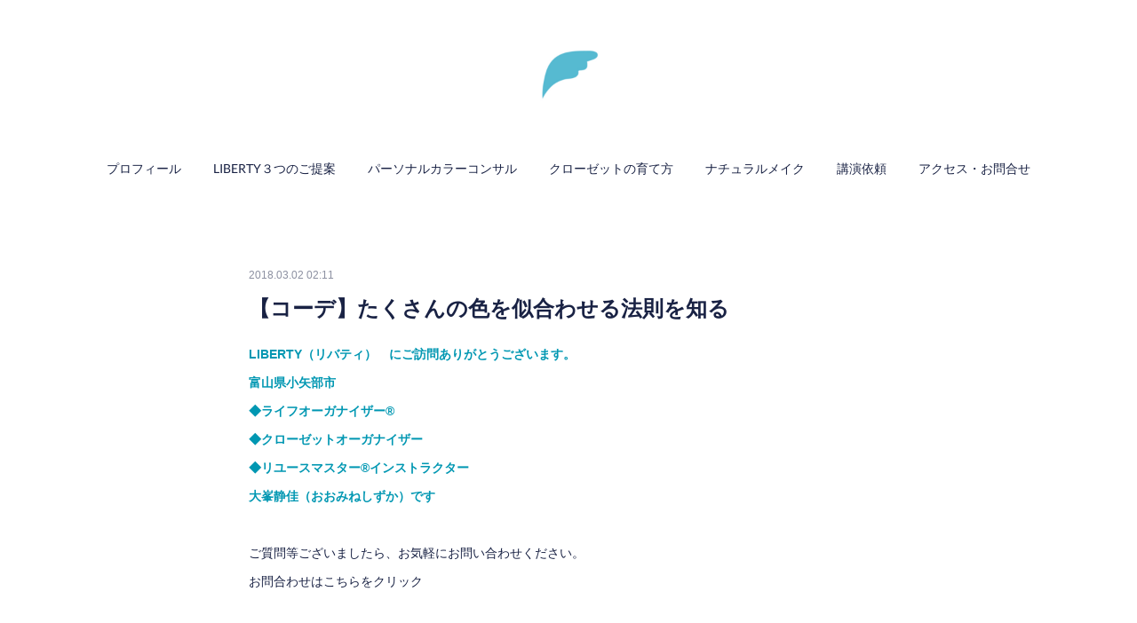

--- FILE ---
content_type: text/html; charset=utf-8
request_url: https://www.liberty-org.com/posts/8655536
body_size: 14123
content:
<!doctype html>

            <html lang="ja" data-reactroot=""><head><meta charSet="UTF-8"/><meta http-equiv="X-UA-Compatible" content="IE=edge"/><meta name="viewport" content="width=device-width,user-scalable=no,initial-scale=1.0,minimum-scale=1.0,maximum-scale=1.0"/><title data-react-helmet="true">【コーデ】たくさんの色を似合わせる法則を知る | LIBERTY～お片付けで、心を自由に～</title><link data-react-helmet="true" rel="canonical" href="https://www.liberty-org.com/posts/8655536/"/><meta name="description" content="LIBERTY（リバティ）　にご訪問ありがとうございます。  富山県小矢部市◆ライフオーガナイザー®◆クローゼットオーガナイザー◆リユースマスター®インストラクター大峯静佳（おおみねしずか）です ご質"/><meta property="fb:app_id" content="522776621188656"/><meta property="og:url" content="https://www.liberty-org.com/posts/8655536"/><meta property="og:type" content="article"/><meta property="og:title" content="【コーデ】たくさんの色を似合わせる法則を知る"/><meta property="og:description" content="LIBERTY（リバティ）　にご訪問ありがとうございます。  富山県小矢部市◆ライフオーガナイザー®◆クローゼットオーガナイザー◆リユースマスター®インストラクター大峯静佳（おおみねしずか）です ご質"/><meta property="og:image" content="https://cdn.amebaowndme.com/madrid-prd/madrid-web/images/sites/419325/c92a5db100ab66ca84ddb4ba6ec9f945_863a144323ec3e4764389894f893697e.jpg"/><meta property="og:site_name" content="LIBERTY～お片付けで、心を自由に～"/><meta property="og:locale" content="ja_JP"/><meta name="twitter:card" content="summary_large_image"/><meta name="twitter:site" content="@amebaownd"/><meta name="twitter:title" content="【コーデ】たくさんの色を似合わせる法則を知る | LIBERTY～お片付けで、心を自由に～"/><meta name="twitter:description" content="LIBERTY（リバティ）　にご訪問ありがとうございます。  富山県小矢部市◆ライフオーガナイザー®◆クローゼットオーガナイザー◆リユースマスター®インストラクター大峯静佳（おおみねしずか）です ご質"/><meta name="twitter:image" content="https://cdn.amebaowndme.com/madrid-prd/madrid-web/images/sites/419325/c92a5db100ab66ca84ddb4ba6ec9f945_863a144323ec3e4764389894f893697e.jpg"/><meta name="twitter:app:id:iphone" content="911640835"/><meta name="twitter:app:url:iphone" content="amebaownd://public/sites/419325/posts/8655536"/><meta name="twitter:app:id:googleplay" content="jp.co.cyberagent.madrid"/><meta name="twitter:app:url:googleplay" content="amebaownd://public/sites/419325/posts/8655536"/><meta name="twitter:app:country" content="US"/><link rel="amphtml" href="https://amp.amebaownd.com/posts/8655536"/><link rel="alternate" type="application/rss+xml" title="LIBERTY～お片付けで、心を自由に～" href="https://www.liberty-org.com/rss.xml"/><link rel="alternate" type="application/atom+xml" title="LIBERTY～お片付けで、心を自由に～" href="https://www.liberty-org.com/atom.xml"/><link rel="sitemap" type="application/xml" title="Sitemap" href="/sitemap.xml"/><link href="https://static.amebaowndme.com/madrid-frontend/css/user.min-a66be375c.css" rel="stylesheet" type="text/css"/><link href="https://static.amebaowndme.com/madrid-frontend/css/belle/index.min-a66be375c.css" rel="stylesheet" type="text/css"/><link rel="icon" href="https://cdn.amebaowndme.com/madrid-prd/madrid-web/images/sites/419325/4c487a78bf15d146dab6d7cc88c287bc_9703fdbb0ef451994a40503f720ca39e.png?width=32&amp;height=32"/><link rel="apple-touch-icon" href="https://cdn.amebaowndme.com/madrid-prd/madrid-web/images/sites/419325/4c487a78bf15d146dab6d7cc88c287bc_9703fdbb0ef451994a40503f720ca39e.png?width=180&amp;height=180"/><style id="site-colors" charSet="UTF-8">.u-nav-clr {
  color: #192244;
}
.u-nav-bdr-clr {
  border-color: #192244;
}
.u-nav-bg-clr {
  background-color: #0097b2;
}
.u-nav-bg-bdr-clr {
  border-color: #0097b2;
}
.u-site-clr {
  color: ;
}
.u-base-bg-clr {
  background-color: #0097b2;
}
.u-btn-clr {
  color: #aaaaaa;
}
.u-btn-clr:hover,
.u-btn-clr--active {
  color: rgba(170,170,170, 0.7);
}
.u-btn-clr--disabled,
.u-btn-clr:disabled {
  color: rgba(170,170,170, 0.5);
}
.u-btn-bdr-clr {
  border-color: #bbbbbb;
}
.u-btn-bdr-clr:hover,
.u-btn-bdr-clr--active {
  border-color: rgba(187,187,187, 0.7);
}
.u-btn-bdr-clr--disabled,
.u-btn-bdr-clr:disabled {
  border-color: rgba(187,187,187, 0.5);
}
.u-btn-bg-clr {
  background-color: #bbbbbb;
}
.u-btn-bg-clr:hover,
.u-btn-bg-clr--active {
  background-color: rgba(187,187,187, 0.7);
}
.u-btn-bg-clr--disabled,
.u-btn-bg-clr:disabled {
  background-color: rgba(187,187,187, 0.5);
}
.u-txt-clr {
  color: #192244;
}
.u-txt-clr--lv1 {
  color: rgba(25,34,68, 0.7);
}
.u-txt-clr--lv2 {
  color: rgba(25,34,68, 0.5);
}
.u-txt-clr--lv3 {
  color: rgba(25,34,68, 0.3);
}
.u-txt-bg-clr {
  background-color: #020306;
}
.u-lnk-clr,
.u-clr-area a {
  color: #192244;
}
.u-lnk-clr:visited,
.u-clr-area a:visited {
  color: rgba(25,34,68, 0.7);
}
.u-lnk-clr:hover,
.u-clr-area a:hover {
  color: rgba(25,34,68, 0.5);
}
.u-ttl-blk-clr {
  color: #192244;
}
.u-ttl-blk-bdr-clr {
  border-color: #192244;
}
.u-ttl-blk-bdr-clr--lv1 {
  border-color: #05060d;
}
.u-bdr-clr {
  border-color: #e6e6e6;
}
.u-acnt-bdr-clr {
  border-color: #192244;
}
.u-acnt-bg-clr {
  background-color: #192244;
}
body {
  background-color: #0097b2;
}
blockquote {
  color: rgba(25,34,68, 0.7);
  border-left-color: #e6e6e6;
};</style><style id="user-css" charSet="UTF-8">/**
 * @media all
 * 全体に適用したいCSSを記述してください。
 */
/*
.btn__item {
  border-radius: 24px;
}
*/

.keyvisual__item{
height:50px;
}

.site-info__name a{
background:url("https://cdn.amebaowndme.com/madrid-prd/madrid-web/images/sites/419325/70c05254fd152b2440c10df67ead3c31_81e0cca5d28661f565d7052af1c2cc63.jpg?width=250") no-repeat;
width:261px;
  height:88px;
 text-indent:-10000px;
  display:block;
margin:0 auto;
}
/*.u-nav-clr {
    color: #00aa9c;
}*/

.u-btn-bdr-clr {
    border-color:#00aa9c;
}
.u-btn-clr {
    color: #00aa9c;
}
.heading-lv1__text{
font-weight:normal;
 background:url("https://cdn.amebaowndme.com/madrid-prd/madrid-web/images/sites/419325/fa6c0adc7a6437b78121429cd7406a7a_18314c78481db8544657bb9350726c9b.jpg?width=130") no-repeat ;
  height:86px;
  text-align:left;
  padding:20px 0 0 120px
}
.u-base-bg-clr{
background:transparent ;
}
h2 b{
     color: #0097b2;
}
.u-txt-clr b{
     color: #0097b2;
}
/*.common-header-nav__item>a{
    font-size:16px
}*/

.ogp__title.u-txt-clr {
    color: #00aa9c;
}

;</style><style media="screen and (max-width: 800px)" id="user-sp-css" charSet="UTF-8">/**
 * @media (max-width: 800px)
 * 画面幅が800px以下のスマートフォン、タブレット用のCSSを記述してください。
 */
/*
.btn__item {
  border-radius: 24px;
}
*/

.keyvisual__item{
display:none;
};</style><script>
              (function(i,s,o,g,r,a,m){i['GoogleAnalyticsObject']=r;i[r]=i[r]||function(){
              (i[r].q=i[r].q||[]).push(arguments)},i[r].l=1*new Date();a=s.createElement(o),
              m=s.getElementsByTagName(o)[0];a.async=1;a.src=g;m.parentNode.insertBefore(a,m)
              })(window,document,'script','//www.google-analytics.com/analytics.js','ga');
            </script></head><body id="mdrd-a66be375c" class="u-txt-clr u-base-bg-clr theme-belle plan-premium hide-owndbar "><noscript><iframe src="//www.googletagmanager.com/ns.html?id=GTM-PXK9MM" height="0" width="0" style="display:none;visibility:hidden"></iframe></noscript><script>
            (function(w,d,s,l,i){w[l]=w[l]||[];w[l].push({'gtm.start':
            new Date().getTime(),event:'gtm.js'});var f=d.getElementsByTagName(s)[0],
            j=d.createElement(s),dl=l!='dataLayer'?'&l='+l:'';j.async=true;j.src=
            '//www.googletagmanager.com/gtm.js?id='+i+dl;f.parentNode.insertBefore(j,f);
            })(window,document, 'script', 'dataLayer', 'GTM-PXK9MM');
            </script><div id="content"><div class="page " data-reactroot=""><div class="page__outer"><div class="page__inner u-base-bg-clr"><header class="page__header header"><div class="header__inner u-nav-bg-bdr-clr"><div class="site-icon"><div><img alt=""/></div></div><nav role="navigation" class="header__nav global-nav js-nav-overflow-criterion "><ul class="global-nav__list u-base-bg-clr u-nav-bg-bdr-clr "><li role="button" class="global-nav__item u-nav-bg-bdr-clr js-nav-item "><a target="" class="u-nav-clr u-font u-nav-bdr-clr" href="/">プロフィール</a></li><li role="button" class="global-nav__item u-nav-bg-bdr-clr js-nav-item "><a target="" class="u-nav-clr u-font u-nav-bdr-clr" href="/pages/9471667/menu">LIBERTY３つのご提案</a></li><li role="button" class="global-nav__item u-nav-bg-bdr-clr js-nav-item "><a target="" class="u-nav-clr u-font u-nav-bdr-clr" href="/pages/1980399/colorshape">パーソナルカラーコンサル</a></li><li role="button" class="global-nav__item u-nav-bg-bdr-clr js-nav-item "><a target="" class="u-nav-clr u-font u-nav-bdr-clr" href="/pages/1595263/closet">クローゼットの育て方</a></li><li role="button" class="global-nav__item u-nav-bg-bdr-clr js-nav-item "><a target="" class="u-nav-clr u-font u-nav-bdr-clr" href="/pages/1980501/prioricosme">ナチュラルメイク</a></li><li role="button" class="global-nav__item u-nav-bg-bdr-clr js-nav-item "><a target="" class="u-nav-clr u-font u-nav-bdr-clr" href="/pages/1664727/seminar">講演依頼</a></li><li role="button" class="global-nav__item u-nav-bg-bdr-clr js-nav-item "><a target="" class="u-nav-clr u-font u-nav-bdr-clr" href="/pages/1805613/accsess">アクセス・お問合せ</a></li></ul></nav><button class="header__icon icon icon--menu2 u-nav-clr"></button></div></header><div><div class="page__main--outer"><div role="main" class="page__main page__main--blog-detail"><div class="section"><div class="blog-article-outer"><article class="blog-article"><div class="blog-article__inner"><div class="blog-article__header"><time class="blog-article__date u-txt-clr u-txt-clr--lv2" dateTime="2018-03-02T02:11:42Z">2018.03.02 02:11</time></div><div class="blog-article__content"><div class="blog-article__title blog-title"><h1 class="blog-title__text u-txt-clr">【コーデ】たくさんの色を似合わせる法則を知る</h1></div><div class="blog-article__body blog-body"><div class="blog-body__item"><div class="blog-body__text u-txt-clr u-clr-area" data-block-type="text"><div><b>LIBERTY（リバティ）　にご訪問ありがとうございます。  </b></div><div><b>富山県小矢部市</b></div><div><b>◆ライフオーガナイザー®</b></div><div><b>◆クローゼットオーガナイザー</b></div><div><b>◆リユースマスター®インストラクター</b></div><div><b>大峯静佳（おおみねしずか）です</b></div><div>&nbsp;</div><div><div>ご質問等ございましたら、お気軽にお問い合わせください。</div><div><a target="_blank" class="u-lnk-clr u-txt-clr--lv1 u-bdr-clr" href="https://ws.formzu.net/fgen/S38694244/">お問合わせはこちらをクリック</a></div></div><div>&nbsp;</div><div>&nbsp;</div><div>&nbsp;</div><div>&nbsp;</div><div><a target="_blank" class="u-lnk-clr u-txt-clr--lv1 u-bdr-clr" href="http://www.shikisaijyuku.com/">株式会社色彩塾</a>の勝馬ちなつ先生が、</div><div>次のように仰っていました。</div><div>「似合う色を知る」　<br>　と<br>「たくさんの色を似合わせる法則を知る」<br>&nbsp;<div>私にとって色の世界は、後者の自由に使いこなすものであると考えています。</div></div><div>&nbsp;</div><div>&nbsp;</div><div>パーソナルカラー診断</div><div>フォーシーズン（春夏秋冬）で言うと、</div><div>私はウィンター。</div><div>白・黒・グレーのモノトーンや</div><div>鮮やかで強い色が似合うと言われています。</div><div><br>もともと好きな色なので、</div><div>診断の結果には納得しました。</div><div>&nbsp;</div><div>似合う色を知ることは出来ましたが、</div><div>診断前と変わらず、</div><div>たくさんの色を使いこなすことは</div><div>出来ませんでした。</div><div>&nbsp;</div><div>&nbsp;</div><div>&nbsp;</div><div>その後に出会ったのが、色彩塾。</div><div>色の３属性（<a target="_blank" class="u-lnk-clr u-txt-clr--lv1 u-bdr-clr" href="http://www.sikiken.co.jp/pccs/pccs02.html">色相</a>・<a target="_blank" class="u-lnk-clr u-txt-clr--lv1 u-bdr-clr" href="http://www.sikiken.co.jp/pccs/pccs04.html">明度・彩度</a>）の</div><div>分析をしながら配色の基本を学びます。</div><div>&nbsp;</div><div>&nbsp;</div><div>&nbsp;</div><div>色彩塾での色の学びは、</div><div>たくさんの色を似合わせる法則を</div><div>知ることができました。</div><div>&nbsp;</div><div>&nbsp;</div><div>&nbsp;</div><div><a target="_blank" class="u-lnk-clr u-txt-clr--lv1 u-bdr-clr" href="https://blog.goo.ne.jp/shikisaijyuku/e/33daee6c377a5958a9ff7637593f25be">カラーシェイプ®システム</a>によると</div><div>私のタイプは、青系が得意な<a target="_blank" class="u-lnk-clr u-txt-clr--lv1 u-bdr-clr" href="https://blog.goo.ne.jp/shikisaijyuku/e/6ccb7ce527c5646a4595757cd3680d88">ＢＢクリアー</a>。</div><div>&nbsp;</div><div>&nbsp;</div><div>&nbsp;</div><div>私の肌になじむ色相は、１８番あたり（青色）</div><div><span class="fs-l">なるほど、青色系が好きでよく似合います。</span></div><div>&nbsp;</div><div>&nbsp;</div><div>&nbsp;</div><div>私の肌がくすんで見える色相は、８番あたり（黄色）</div><div><span class="fs-l">なるほど、黄色系が苦手であまり似合いません。</span></div><div>&nbsp;</div><div>&nbsp;</div><div>&nbsp;</div><div><span class="fs-l">カラーシェイプに出会ってからは、</span></div><div>苦手な黄色系は、</div><div>明度・彩度を自分に寄せたり</div><div>配色割合を意識すると、</div><div><span class="fs-l">使えるようになりました。</span></div><div><span class="fs-l">使える色相が増えると、</span></div><div><span class="fs-l">コーディネートの幅が</span><span class="fs-l">う～んと広がります！！</span></div><div>&nbsp;</div><div>＞＞<a target="_blank" class="u-lnk-clr u-txt-clr--lv1 u-bdr-clr" href="https://ameblo.jp/liberty-organizing/entry-12322430236.html">【コーデ】やっぱり黒色コーデが好き！！</a></div></div></div><div class="blog-body__item"><div class="img img__item--center "><div><img alt=""/></div></div></div><div class="blog-body__item"><div class="blog-body__text u-txt-clr u-clr-area" data-block-type="text"><div>&nbsp;</div><div>&nbsp;</div><div>&nbsp;</div><div>＞＞<a target="_blank" class="u-lnk-clr u-txt-clr--lv1 u-bdr-clr" href="https://ameblo.jp/liberty-organizing/entry-12352760572.html">【コーデ】パンプスとスカーフで春をおしゃれに</a></div></div></div><div class="blog-body__item"><div class="img img__item--center "><div><img alt=""/></div></div></div><div class="blog-body__item"><div class="blog-body__text u-txt-clr u-clr-area" data-block-type="text"><div>&nbsp;</div><div>&nbsp;</div><div>&nbsp;</div><div>＞＞<a target="_blank" class="u-lnk-clr u-txt-clr--lv1 u-bdr-clr" href="https://ameblo.jp/liberty-organizing/entry-12281284172.html">ピンクをアクセントに夏のコーデ</a></div></div></div><div class="blog-body__item"><div class="img img__item--center "><div><img alt=""/></div></div></div><div class="blog-body__item"><div class="blog-body__text u-txt-clr u-clr-area" data-block-type="text"><div>&nbsp;</div><div>&nbsp;</div><div>&nbsp;</div><div>＞＞<a target="_blank" class="u-lnk-clr u-txt-clr--lv1 u-bdr-clr" href="https://ameblo.jp/liberty-organizing/entry-12270953899.html">配色理論を使って、夏のコーディネート</a></div></div></div><div class="blog-body__item"><div class="img img__item--center "><div><img alt=""/></div></div></div><div class="blog-body__item"><div class="blog-body__text u-txt-clr u-clr-area" data-block-type="text"><div>明度・彩度を自分に寄せて</div><div>多くの色相が使えるようになると、</div><div>「いつもおしゃれね！」って</div><div>言われるようになりました(^^)</div><div>&nbsp;</div><div>&nbsp;</div><div>&nbsp;</div><div><span class="fs-l">色を自由に使いこなせるようになると、</span></div><div><span class="fs-l">クローゼットの整理も、</span></div><div><span class="fs-l">ぐ～ん！と進みますよ(^_-)-☆</span></div><div>&nbsp;</div><div>&nbsp;</div><div>&nbsp;</div><div>色彩塾で３年間絵の具の混色で</div><div>学びを深めたプロフェッショナル、</div><div><a target="_blank" class="u-lnk-clr u-txt-clr--lv1 u-bdr-clr" href="http://www.shikisaijyuku.com/personal.html">color＋shape®コーディネーター</a>を</div><div>目指しています。</div><div>&nbsp;</div><div>&nbsp;</div><div>&nbsp;</div><div><span class="fs-l">おしゃれをもっと楽しみたい！</span></div><div><span class="fs-l">色をもっと自由に使いたい！</span></div><div><span class="fs-l">そんなおしゃれが大好きな方のために、</span></div><div><span class="fs-l">ＬＩＢＥＲＴＹはサポートを</span><span class="fs-l">させて頂きます(^^)</span></div><div>&nbsp;</div><div>&nbsp;</div><div>&nbsp;</div><div>&nbsp;</div><div>お片付けで、心を自由に。</div><div>本日もお読みいただきありがとうございました。</div><div>&nbsp;</div><div>&nbsp;</div><div>&nbsp;</div><div><div>◆開催予定のセミナー◆</div><div>☑3月4日（日）13：30～（満席）<br>　：<a target="_blank" class="u-lnk-clr u-txt-clr--lv1 u-bdr-clr" href="https://ameblo.jp/liberty-organizing/entry-12344950341.html">おしゃれ大好き！クローゼット整理セミナー＠小矢部市</a></div><div><br>☑3月5日（月）13：30～（満席）<br>　：<a target="_blank" class="u-lnk-clr u-txt-clr--lv1 u-bdr-clr" href="https://ameblo.jp/liberty-organizing/entry-12344950341.html">おしゃれ大好き！クローゼット整理セミナー＠小矢部市</a><br><br>☑4月7日（土）13：00～（募集中）<br>　：<a target="_blank" class="u-lnk-clr u-txt-clr--lv1 u-bdr-clr" href="https://ameblo.jp/liberty-organizing/entry-12348376288.html">おしゃれ大好き！クローゼット整理セミナー＠富山市</a><br><br>☑4月7日（土）15：30～（募集中）<br>　：<a target="_blank" class="u-lnk-clr u-txt-clr--lv1 u-bdr-clr" href="https://ameblo.jp/liberty-organizing/entry-12348376288.html">おしゃれ大好き！クローゼット整理セミナー＠富山市</a><br><br>☑4月22日（日）14：00～（募集中）（残席１０席）<br>　：<a target="_blank" class="u-lnk-clr u-txt-clr--lv1 u-bdr-clr" href="https://ameblo.jp/liberty-organizing/entry-12348393020.html">利き脳片づけ®収納術講座＠小矢部市</a></div></div><div>&nbsp;</div><div>&nbsp;</div><div><div>◆お片付け初心者さんのための「お片づけプライベートレッスン」◆</div><div>ＬＩＢＥＲＴＹのセミナー受講生様から順に、お申込みを受け付けさせて頂いております。</div></div></div></div><div class="blog-body__item"><div class="img img__item--center "><div><img alt=""/></div></div></div><div class="blog-body__item"><div class="blog-body__text u-txt-clr u-clr-area" data-block-type="text"><div>&nbsp;</div><div>&nbsp;</div></div></div></div></div><div class="blog-article__footer"><div class="bloginfo"><div class="bloginfo__category bloginfo-category"><ul class="bloginfo-category__list bloginfo-category-list"><li class="bloginfo-category-list__item"><a class="u-txt-clr u-txt-clr--lv2" href="/posts/categories/3199288">コーディネイト・ファッション<!-- -->(<!-- -->22<!-- -->)</a></li></ul></div></div><div class="reblog-btn-outer"><div class="reblog-btn-body"><button class="reblog-btn"><span class="reblog-btn__inner"><span class="icon icon--reblog2"></span></span></button></div></div></div></div><div class="complementary-outer complementary-outer--slot2"><div class="complementary complementary--shareButton "><div class="block-type--shareButton"><div class="share share--circle share--circle-5"><button class="share__btn--facebook share__btn share__btn--circle"><span aria-hidden="true" class="icon--facebook icon"></span></button><button class="share__btn--twitter share__btn share__btn--circle"><span aria-hidden="true" class="icon--twitter icon"></span></button><button class="share__btn--hatenabookmark share__btn share__btn--circle"><span aria-hidden="true" class="icon--hatenabookmark icon"></span></button><button class="share__btn--pocket share__btn share__btn--circle"><span aria-hidden="true" class="icon--pocket icon"></span></button><button class="share__btn--googleplus share__btn share__btn--circle"><span aria-hidden="true" class="icon--googleplus icon"></span></button></div></div></div><div class="complementary complementary--html "><div class="block-type--html"><div class="block u-clr-area"><iframe seamless="" style="height:16px" class="js-mdrd-block-html-target block-html__frame"></iframe></div></div></div><div class="complementary complementary--siteFollow "><div class="block-type--siteFollow"><div class="site-follow u-bdr-clr"><div class="site-follow__img"><div><img alt=""/></div></div><div class="site-follow__body"><p class="site-follow__title u-txt-clr"><span class="site-follow__title-inner ">LIBERTY～お片付けで、心を自由に～</span></p><p class="site-follow__text u-txt-clr u-txt-clr--lv1">より良い上質な暮らしを送るために
女性が素敵で綺麗になれる方法をご提案。

自分自身を満足させてくれるクローゼットは
日々の悩みから解放され
心を自由にしてくれます。

LIBERTYの活動は
女性の人生をより良くすることを
目的としています。</p><div class="site-follow__btn-outer"><button class="site-follow__btn site-follow__btn--yet"><div class="site-follow__btn-text"><span aria-hidden="true" class="site-follow__icon icon icon--plus"></span>フォロー</div></button></div></div></div></div></div><div class="complementary complementary--relatedPosts "><div class="block-type--relatedPosts"></div></div><div class="complementary complementary--postPrevNext "><div class="block-type--postPrevNext"><div class="pager pager--type1"><ul class="pager__list"><li class="pager__item pager__item--prev pager__item--bg"><a class="pager__item-inner " style="background-image:url(https://cdn.amebaowndme.com/madrid-prd/madrid-web/images/sites/419325/ec5767da73d4606398d2a62ddf3fdbe1_a82705a3367068fcfe0ff8fb44fdadf2.jpg?width=400)" href="/posts/3789428"><time class="pager__date " dateTime="2018-03-02T07:54:59Z">2018.03.02 07:54</time><div><span class="pager__description ">「おしゃれ大好き！クローゼット整理セミナー」</span></div><span aria-hidden="true" class="pager__icon icon icon--disclosure-l4 "></span></a></li><li class="pager__item pager__item--next pager__item--bg"><a class="pager__item-inner " style="background-image:url(https://cdn.amebaowndme.com/madrid-prd/madrid-web/images/sites/419325/ebf0f114798f111683b0709fea99bb8a_f74192c795aae19954915bd77ea39d64.jpg?width=400)" href="/posts/8655538"><time class="pager__date " dateTime="2018-02-27T03:33:23Z">2018.02.27 03:33</time><div><span class="pager__description ">【おとな旅・神戸】チェック＆ストライプス特別なワークショップ</span></div><span aria-hidden="true" class="pager__icon icon icon--disclosure-r4 "></span></a></li></ul></div></div></div></div><div class="blog-article__comment"><div class="comment-list js-comment-list" style="display:none"><div><p class="comment-count u-txt-clr u-txt-clr--lv2"><span>0</span>コメント</p><ul><li class="comment-list__item comment-item js-comment-form"><div class="comment-item__body"><form class="comment-item__form u-bdr-clr "><div class="comment-item__form-head"><textarea type="text" id="post-comment" maxLength="1100" placeholder="コメントする..." class="comment-item__input"></textarea></div><div class="comment-item__form-foot"><p class="comment-item__count-outer"><span class="comment-item__count ">1000</span> / 1000</p><button type="submit" disabled="" class="comment-item__submit">投稿</button></div></form></div></li></ul></div></div></div><div class="complementary-outer complementary-outer--slot3"><div class="complementary complementary--html "><div class="block-type--html"><div class="block u-clr-area"><iframe seamless="" style="height:16px" class="js-mdrd-block-html-target block-html__frame"></iframe></div></div></div></div><div class="pswp" tabindex="-1" role="dialog" aria-hidden="true"><div class="pswp__bg"></div><div class="pswp__scroll-wrap"><div class="pswp__container"><div class="pswp__item"></div><div class="pswp__item"></div><div class="pswp__item"></div></div><div class="pswp__ui pswp__ui--hidden"><div class="pswp__top-bar"><div class="pswp__counter"></div><button class="pswp__button pswp__button--close" title="Close (Esc)"></button><button class="pswp__button pswp__button--share" title="Share"></button><button class="pswp__button pswp__button--fs" title="Toggle fullscreen"></button><button class="pswp__button pswp__button--zoom" title="Zoom in/out"></button><div class="pswp__preloader"><div class="pswp__preloader__icn"><div class="pswp__preloader__cut"><div class="pswp__preloader__donut"></div></div></div></div></div><div class="pswp__share-modal pswp__share-modal--hidden pswp__single-tap"><div class="pswp__share-tooltip"></div></div><div class="pswp__button pswp__button--close pswp__close"><span class="pswp__close__item pswp__close"></span><span class="pswp__close__item pswp__close"></span></div><div class="pswp__bottom-bar"><button class="pswp__button pswp__button--arrow--left js-lightbox-arrow" title="Previous (arrow left)"></button><button class="pswp__button pswp__button--arrow--right js-lightbox-arrow" title="Next (arrow right)"></button></div><div class=""><div class="pswp__caption"><div class="pswp__caption"></div><div class="pswp__caption__link"><a class="js-link"></a></div></div></div></div></div></div></article></div></div></div></div></div><footer role="contentinfo" class="page__footer footer" style="opacity:1 !important;visibility:visible !important;text-indent:0 !important;overflow:visible !important;position:static !important"><div class="footer__inner u-bdr-clr " style="opacity:1 !important;visibility:visible !important;text-indent:0 !important;overflow:visible !important;display:block !important;transform:none !important"><div class="footer__item u-bdr-clr" style="opacity:1 !important;visibility:visible !important;text-indent:0 !important;overflow:visible !important;display:block !important;transform:none !important"><p class="footer__copyright u-font"><small class="u-txt-clr u-txt-clr--lv2 u-font" style="color:rgba(25,34,68, 0.5) !important">Copyright © <!-- -->2026<!-- --> <!-- -->LIBERTY～お片付けで、心を自由に～<!-- -->.</small></p></div></div></footer></div></div><div class="toast"></div></div></div><script charSet="UTF-8">window.mdrdEnv="prd";</script><script charSet="UTF-8">window.INITIAL_STATE={"authenticate":{"authCheckCompleted":false,"isAuthorized":false},"blogPostReblogs":{},"category":{},"currentSite":{"fetching":false,"status":null,"site":{}},"shopCategory":{},"categories":{},"notifications":{},"page":{},"paginationTitle":{},"postArchives":{},"postComments":{"8655536":{"data":[],"pagination":{"total":0,"offset":0,"limit":0,"cursors":{"after":"","before":""}},"fetching":false},"submitting":false,"postStatus":null},"postDetail":{"postDetail-blogPostId:8655536":{"fetching":false,"loaded":true,"meta":{"code":200},"data":{"id":"8655536","userId":"207927","siteId":"419325","status":"publish","title":"【コーデ】たくさんの色を似合わせる法則を知る","contents":[{"type":"text","format":"html","value":"\u003Cdiv\u003E\u003Cb\u003ELIBERTY（リバティ）　にご訪問ありがとうございます。  \u003C\u002Fb\u003E\u003C\u002Fdiv\u003E\u003Cdiv\u003E\u003Cb\u003E富山県小矢部市\u003C\u002Fb\u003E\u003C\u002Fdiv\u003E\u003Cdiv\u003E\u003Cb\u003E◆ライフオーガナイザー®\u003C\u002Fb\u003E\u003C\u002Fdiv\u003E\u003Cdiv\u003E\u003Cb\u003E◆クローゼットオーガナイザー\u003C\u002Fb\u003E\u003C\u002Fdiv\u003E\u003Cdiv\u003E\u003Cb\u003E◆リユースマスター®インストラクター\u003C\u002Fb\u003E\u003C\u002Fdiv\u003E\u003Cdiv\u003E\u003Cb\u003E大峯静佳（おおみねしずか）です\u003C\u002Fb\u003E\u003C\u002Fdiv\u003E\u003Cdiv\u003E \u003C\u002Fdiv\u003E\u003Cdiv\u003E\u003Cdiv\u003Eご質問等ございましたら、お気軽にお問い合わせください。\u003C\u002Fdiv\u003E\u003Cdiv\u003E\u003Ca href=\"https:\u002F\u002Fws.formzu.net\u002Ffgen\u002FS38694244\u002F\" class=\"u-lnk-clr u-txt-clr--lv1 u-bdr-clr\" target=\"_blank\"\u003Eお問合わせはこちらをクリック\u003C\u002Fa\u003E\u003C\u002Fdiv\u003E\u003C\u002Fdiv\u003E\u003Cdiv\u003E \u003C\u002Fdiv\u003E\u003Cdiv\u003E \u003C\u002Fdiv\u003E\u003Cdiv\u003E \u003C\u002Fdiv\u003E\u003Cdiv\u003E \u003C\u002Fdiv\u003E\u003Cdiv\u003E\u003Ca href=\"http:\u002F\u002Fwww.shikisaijyuku.com\u002F\" class=\"u-lnk-clr u-txt-clr--lv1 u-bdr-clr\" target=\"_blank\"\u003E株式会社色彩塾\u003C\u002Fa\u003Eの勝馬ちなつ先生が、\u003C\u002Fdiv\u003E\u003Cdiv\u003E次のように仰っていました。\u003C\u002Fdiv\u003E\u003Cdiv\u003E「似合う色を知る」　\u003Cbr\u002F\u003E　と\u003Cbr\u002F\u003E「たくさんの色を似合わせる法則を知る」\u003Cbr\u002F\u003E \u003Cdiv\u003E私にとって色の世界は、後者の自由に使いこなすものであると考えています。\u003C\u002Fdiv\u003E\u003C\u002Fdiv\u003E\u003Cdiv\u003E \u003C\u002Fdiv\u003E\u003Cdiv\u003E \u003C\u002Fdiv\u003E\u003Cdiv\u003Eパーソナルカラー診断\u003C\u002Fdiv\u003E\u003Cdiv\u003Eフォーシーズン（春夏秋冬）で言うと、\u003C\u002Fdiv\u003E\u003Cdiv\u003E私はウィンター。\u003C\u002Fdiv\u003E\u003Cdiv\u003E白・黒・グレーのモノトーンや\u003C\u002Fdiv\u003E\u003Cdiv\u003E鮮やかで強い色が似合うと言われています。\u003C\u002Fdiv\u003E\u003Cdiv\u003E\u003Cbr\u002F\u003Eもともと好きな色なので、\u003C\u002Fdiv\u003E\u003Cdiv\u003E診断の結果には納得しました。\u003C\u002Fdiv\u003E\u003Cdiv\u003E \u003C\u002Fdiv\u003E\u003Cdiv\u003E似合う色を知ることは出来ましたが、\u003C\u002Fdiv\u003E\u003Cdiv\u003E診断前と変わらず、\u003C\u002Fdiv\u003E\u003Cdiv\u003Eたくさんの色を使いこなすことは\u003C\u002Fdiv\u003E\u003Cdiv\u003E出来ませんでした。\u003C\u002Fdiv\u003E\u003Cdiv\u003E \u003C\u002Fdiv\u003E\u003Cdiv\u003E \u003C\u002Fdiv\u003E\u003Cdiv\u003E \u003C\u002Fdiv\u003E\u003Cdiv\u003Eその後に出会ったのが、色彩塾。\u003C\u002Fdiv\u003E\u003Cdiv\u003E色の３属性（\u003Ca href=\"http:\u002F\u002Fwww.sikiken.co.jp\u002Fpccs\u002Fpccs02.html\" class=\"u-lnk-clr u-txt-clr--lv1 u-bdr-clr\" target=\"_blank\"\u003E色相\u003C\u002Fa\u003E・\u003Ca href=\"http:\u002F\u002Fwww.sikiken.co.jp\u002Fpccs\u002Fpccs04.html\" class=\"u-lnk-clr u-txt-clr--lv1 u-bdr-clr\" target=\"_blank\"\u003E明度・彩度\u003C\u002Fa\u003E）の\u003C\u002Fdiv\u003E\u003Cdiv\u003E分析をしながら配色の基本を学びます。\u003C\u002Fdiv\u003E\u003Cdiv\u003E \u003C\u002Fdiv\u003E\u003Cdiv\u003E \u003C\u002Fdiv\u003E\u003Cdiv\u003E \u003C\u002Fdiv\u003E\u003Cdiv\u003E色彩塾での色の学びは、\u003C\u002Fdiv\u003E\u003Cdiv\u003Eたくさんの色を似合わせる法則を\u003C\u002Fdiv\u003E\u003Cdiv\u003E知ることができました。\u003C\u002Fdiv\u003E\u003Cdiv\u003E \u003C\u002Fdiv\u003E\u003Cdiv\u003E \u003C\u002Fdiv\u003E\u003Cdiv\u003E \u003C\u002Fdiv\u003E\u003Cdiv\u003E\u003Ca href=\"https:\u002F\u002Fblog.goo.ne.jp\u002Fshikisaijyuku\u002Fe\u002F33daee6c377a5958a9ff7637593f25be\" class=\"u-lnk-clr u-txt-clr--lv1 u-bdr-clr\" target=\"_blank\"\u003Eカラーシェイプ®システム\u003C\u002Fa\u003Eによると\u003C\u002Fdiv\u003E\u003Cdiv\u003E私のタイプは、青系が得意な\u003Ca href=\"https:\u002F\u002Fblog.goo.ne.jp\u002Fshikisaijyuku\u002Fe\u002F6ccb7ce527c5646a4595757cd3680d88\" class=\"u-lnk-clr u-txt-clr--lv1 u-bdr-clr\" target=\"_blank\"\u003EＢＢクリアー\u003C\u002Fa\u003E。\u003C\u002Fdiv\u003E\u003Cdiv\u003E \u003C\u002Fdiv\u003E\u003Cdiv\u003E \u003C\u002Fdiv\u003E\u003Cdiv\u003E \u003C\u002Fdiv\u003E\u003Cdiv\u003E私の肌になじむ色相は、１８番あたり（青色）\u003C\u002Fdiv\u003E\u003Cdiv\u003E\u003Cspan class=\"fs-l\"\u003Eなるほど、青色系が好きでよく似合います。\u003C\u002Fspan\u003E\u003C\u002Fdiv\u003E\u003Cdiv\u003E \u003C\u002Fdiv\u003E\u003Cdiv\u003E \u003C\u002Fdiv\u003E\u003Cdiv\u003E \u003C\u002Fdiv\u003E\u003Cdiv\u003E私の肌がくすんで見える色相は、８番あたり（黄色）\u003C\u002Fdiv\u003E\u003Cdiv\u003E\u003Cspan class=\"fs-l\"\u003Eなるほど、黄色系が苦手であまり似合いません。\u003C\u002Fspan\u003E\u003C\u002Fdiv\u003E\u003Cdiv\u003E \u003C\u002Fdiv\u003E\u003Cdiv\u003E \u003C\u002Fdiv\u003E\u003Cdiv\u003E \u003C\u002Fdiv\u003E\u003Cdiv\u003E\u003Cspan class=\"fs-l\"\u003Eカラーシェイプに出会ってからは、\u003C\u002Fspan\u003E\u003C\u002Fdiv\u003E\u003Cdiv\u003E苦手な黄色系は、\u003C\u002Fdiv\u003E\u003Cdiv\u003E明度・彩度を自分に寄せたり\u003C\u002Fdiv\u003E\u003Cdiv\u003E配色割合を意識すると、\u003C\u002Fdiv\u003E\u003Cdiv\u003E\u003Cspan class=\"fs-l\"\u003E使えるようになりました。\u003C\u002Fspan\u003E\u003C\u002Fdiv\u003E\u003Cdiv\u003E\u003Cspan class=\"fs-l\"\u003E使える色相が増えると、\u003C\u002Fspan\u003E\u003C\u002Fdiv\u003E\u003Cdiv\u003E\u003Cspan class=\"fs-l\"\u003Eコーディネートの幅が\u003C\u002Fspan\u003E\u003Cspan class=\"fs-l\"\u003Eう～んと広がります！！\u003C\u002Fspan\u003E\u003C\u002Fdiv\u003E\u003Cdiv\u003E \u003C\u002Fdiv\u003E\u003Cdiv\u003E＞＞\u003Ca href=\"https:\u002F\u002Fameblo.jp\u002Fliberty-organizing\u002Fentry-12322430236.html\" class=\"u-lnk-clr u-txt-clr--lv1 u-bdr-clr\" target=\"_blank\"\u003E【コーデ】やっぱり黒色コーデが好き！！\u003C\u002Fa\u003E\u003C\u002Fdiv\u003E"},{"type":"image","fit":false,"scale":0,"align":"center","url":"https:\u002F\u002Fcdn.amebaowndme.com\u002Fmadrid-prd\u002Fmadrid-web\u002Fimages\u002Fsites\u002F419325\u002Fc92a5db100ab66ca84ddb4ba6ec9f945_863a144323ec3e4764389894f893697e.jpg","link":"https:\u002F\u002Fblog-imgs-142.fc2.com\u002Fl\u002Fi\u002Fb\u002Fliberty407\u002Fblog_import_5ef413e9747e6.jpg","width":800,"height":600,"target":"_blank","lightboxIndex":0},{"type":"text","format":"html","value":"\u003Cdiv\u003E \u003C\u002Fdiv\u003E\u003Cdiv\u003E \u003C\u002Fdiv\u003E\u003Cdiv\u003E \u003C\u002Fdiv\u003E\u003Cdiv\u003E＞＞\u003Ca href=\"https:\u002F\u002Fameblo.jp\u002Fliberty-organizing\u002Fentry-12352760572.html\" class=\"u-lnk-clr u-txt-clr--lv1 u-bdr-clr\" target=\"_blank\"\u003E【コーデ】パンプスとスカーフで春をおしゃれに\u003C\u002Fa\u003E\u003C\u002Fdiv\u003E"},{"type":"image","fit":false,"scale":0,"align":"center","url":"https:\u002F\u002Fcdn.amebaowndme.com\u002Fmadrid-prd\u002Fmadrid-web\u002Fimages\u002Fsites\u002F419325\u002F8ee3e36ce70643aa86f107182ed8f23a_662ffd004ed474c3c29232eb14c4013b.jpg","link":"https:\u002F\u002Fblog-imgs-142.fc2.com\u002Fl\u002Fi\u002Fb\u002Fliberty407\u002Fblog_import_5ef413ec0d765.jpg","width":800,"height":600,"target":"_blank","lightboxIndex":1},{"type":"text","format":"html","value":"\u003Cdiv\u003E \u003C\u002Fdiv\u003E\u003Cdiv\u003E \u003C\u002Fdiv\u003E\u003Cdiv\u003E \u003C\u002Fdiv\u003E\u003Cdiv\u003E＞＞\u003Ca href=\"https:\u002F\u002Fameblo.jp\u002Fliberty-organizing\u002Fentry-12281284172.html\" class=\"u-lnk-clr u-txt-clr--lv1 u-bdr-clr\" target=\"_blank\"\u003Eピンクをアクセントに夏のコーデ\u003C\u002Fa\u003E\u003C\u002Fdiv\u003E"},{"type":"image","fit":false,"scale":0,"align":"center","url":"https:\u002F\u002Fcdn.amebaowndme.com\u002Fmadrid-prd\u002Fmadrid-web\u002Fimages\u002Fsites\u002F419325\u002Fd080d5027998e37fb5fb4737ae50ab8b_3912d12aa887d30cfb0cb9d7c896cf52.jpg","link":"https:\u002F\u002Fblog-imgs-142.fc2.com\u002Fl\u002Fi\u002Fb\u002Fliberty407\u002Fblog_import_5ef413ec9a66d.jpg","width":800,"height":800,"target":"_blank","lightboxIndex":2},{"type":"text","format":"html","value":"\u003Cdiv\u003E \u003C\u002Fdiv\u003E\u003Cdiv\u003E \u003C\u002Fdiv\u003E\u003Cdiv\u003E \u003C\u002Fdiv\u003E\u003Cdiv\u003E＞＞\u003Ca href=\"https:\u002F\u002Fameblo.jp\u002Fliberty-organizing\u002Fentry-12270953899.html\" class=\"u-lnk-clr u-txt-clr--lv1 u-bdr-clr\" target=\"_blank\"\u003E配色理論を使って、夏のコーディネート\u003C\u002Fa\u003E\u003C\u002Fdiv\u003E"},{"type":"image","fit":false,"scale":0,"align":"center","url":"https:\u002F\u002Fcdn.amebaowndme.com\u002Fmadrid-prd\u002Fmadrid-web\u002Fimages\u002Fsites\u002F419325\u002F681733979bab7822b91a04f99307ee4b_0d2b76fa238004f9d35161d9610454a6.jpg","link":"https:\u002F\u002Fblog-imgs-142.fc2.com\u002Fl\u002Fi\u002Fb\u002Fliberty407\u002Fblog_import_5ef413ed2feaa.jpg","width":720,"height":960,"target":"_blank","lightboxIndex":3},{"type":"text","format":"html","value":"\u003Cdiv\u003E明度・彩度を自分に寄せて\u003C\u002Fdiv\u003E\u003Cdiv\u003E多くの色相が使えるようになると、\u003C\u002Fdiv\u003E\u003Cdiv\u003E「いつもおしゃれね！」って\u003C\u002Fdiv\u003E\u003Cdiv\u003E言われるようになりました(^^)\u003C\u002Fdiv\u003E\u003Cdiv\u003E \u003C\u002Fdiv\u003E\u003Cdiv\u003E \u003C\u002Fdiv\u003E\u003Cdiv\u003E \u003C\u002Fdiv\u003E\u003Cdiv\u003E\u003Cspan class=\"fs-l\"\u003E色を自由に使いこなせるようになると、\u003C\u002Fspan\u003E\u003C\u002Fdiv\u003E\u003Cdiv\u003E\u003Cspan class=\"fs-l\"\u003Eクローゼットの整理も、\u003C\u002Fspan\u003E\u003C\u002Fdiv\u003E\u003Cdiv\u003E\u003Cspan class=\"fs-l\"\u003Eぐ～ん！と進みますよ(^_-)-☆\u003C\u002Fspan\u003E\u003C\u002Fdiv\u003E\u003Cdiv\u003E \u003C\u002Fdiv\u003E\u003Cdiv\u003E \u003C\u002Fdiv\u003E\u003Cdiv\u003E \u003C\u002Fdiv\u003E\u003Cdiv\u003E色彩塾で３年間絵の具の混色で\u003C\u002Fdiv\u003E\u003Cdiv\u003E学びを深めたプロフェッショナル、\u003C\u002Fdiv\u003E\u003Cdiv\u003E\u003Ca href=\"http:\u002F\u002Fwww.shikisaijyuku.com\u002Fpersonal.html\" class=\"u-lnk-clr u-txt-clr--lv1 u-bdr-clr\" target=\"_blank\"\u003Ecolor＋shape®コーディネーター\u003C\u002Fa\u003Eを\u003C\u002Fdiv\u003E\u003Cdiv\u003E目指しています。\u003C\u002Fdiv\u003E\u003Cdiv\u003E \u003C\u002Fdiv\u003E\u003Cdiv\u003E \u003C\u002Fdiv\u003E\u003Cdiv\u003E \u003C\u002Fdiv\u003E\u003Cdiv\u003E\u003Cspan class=\"fs-l\"\u003Eおしゃれをもっと楽しみたい！\u003C\u002Fspan\u003E\u003C\u002Fdiv\u003E\u003Cdiv\u003E\u003Cspan class=\"fs-l\"\u003E色をもっと自由に使いたい！\u003C\u002Fspan\u003E\u003C\u002Fdiv\u003E\u003Cdiv\u003E\u003Cspan class=\"fs-l\"\u003Eそんなおしゃれが大好きな方のために、\u003C\u002Fspan\u003E\u003C\u002Fdiv\u003E\u003Cdiv\u003E\u003Cspan class=\"fs-l\"\u003EＬＩＢＥＲＴＹはサポートを\u003C\u002Fspan\u003E\u003Cspan class=\"fs-l\"\u003Eさせて頂きます(^^)\u003C\u002Fspan\u003E\u003C\u002Fdiv\u003E\u003Cdiv\u003E \u003C\u002Fdiv\u003E\u003Cdiv\u003E \u003C\u002Fdiv\u003E\u003Cdiv\u003E \u003C\u002Fdiv\u003E\u003Cdiv\u003E \u003C\u002Fdiv\u003E\u003Cdiv\u003Eお片付けで、心を自由に。\u003C\u002Fdiv\u003E\u003Cdiv\u003E本日もお読みいただきありがとうございました。\u003C\u002Fdiv\u003E\u003Cdiv\u003E \u003C\u002Fdiv\u003E\u003Cdiv\u003E \u003C\u002Fdiv\u003E\u003Cdiv\u003E \u003C\u002Fdiv\u003E\u003Cdiv\u003E\u003Cdiv\u003E◆開催予定のセミナー◆\u003C\u002Fdiv\u003E\u003Cdiv\u003E☑3月4日（日）13：30～（満席）\u003Cbr\u002F\u003E　：\u003Ca href=\"https:\u002F\u002Fameblo.jp\u002Fliberty-organizing\u002Fentry-12344950341.html\" class=\"u-lnk-clr u-txt-clr--lv1 u-bdr-clr\" target=\"_blank\"\u003Eおしゃれ大好き！クローゼット整理セミナー＠小矢部市\u003C\u002Fa\u003E\u003C\u002Fdiv\u003E\u003Cdiv\u003E\u003Cbr\u002F\u003E☑3月5日（月）13：30～（満席）\u003Cbr\u002F\u003E　：\u003Ca href=\"https:\u002F\u002Fameblo.jp\u002Fliberty-organizing\u002Fentry-12344950341.html\" class=\"u-lnk-clr u-txt-clr--lv1 u-bdr-clr\" target=\"_blank\"\u003Eおしゃれ大好き！クローゼット整理セミナー＠小矢部市\u003C\u002Fa\u003E\u003Cbr\u002F\u003E\u003Cbr\u002F\u003E☑4月7日（土）13：00～（募集中）\u003Cbr\u002F\u003E　：\u003Ca href=\"https:\u002F\u002Fameblo.jp\u002Fliberty-organizing\u002Fentry-12348376288.html\" class=\"u-lnk-clr u-txt-clr--lv1 u-bdr-clr\" target=\"_blank\"\u003Eおしゃれ大好き！クローゼット整理セミナー＠富山市\u003C\u002Fa\u003E\u003Cbr\u002F\u003E\u003Cbr\u002F\u003E☑4月7日（土）15：30～（募集中）\u003Cbr\u002F\u003E　：\u003Ca href=\"https:\u002F\u002Fameblo.jp\u002Fliberty-organizing\u002Fentry-12348376288.html\" class=\"u-lnk-clr u-txt-clr--lv1 u-bdr-clr\" target=\"_blank\"\u003Eおしゃれ大好き！クローゼット整理セミナー＠富山市\u003C\u002Fa\u003E\u003Cbr\u002F\u003E\u003Cbr\u002F\u003E☑4月22日（日）14：00～（募集中）（残席１０席）\u003Cbr\u002F\u003E　：\u003Ca href=\"https:\u002F\u002Fameblo.jp\u002Fliberty-organizing\u002Fentry-12348393020.html\" class=\"u-lnk-clr u-txt-clr--lv1 u-bdr-clr\" target=\"_blank\"\u003E利き脳片づけ®収納術講座＠小矢部市\u003C\u002Fa\u003E\u003C\u002Fdiv\u003E\u003C\u002Fdiv\u003E\u003Cdiv\u003E \u003C\u002Fdiv\u003E\u003Cdiv\u003E \u003C\u002Fdiv\u003E\u003Cdiv\u003E\u003Cdiv\u003E◆お片付け初心者さんのための「お片づけプライベートレッスン」◆\u003C\u002Fdiv\u003E\u003Cdiv\u003EＬＩＢＥＲＴＹのセミナー受講生様から順に、お申込みを受け付けさせて頂いております。\u003C\u002Fdiv\u003E\u003C\u002Fdiv\u003E"},{"type":"image","fit":false,"scale":0,"align":"center","url":"https:\u002F\u002Fcdn.amebaowndme.com\u002Fmadrid-prd\u002Fmadrid-web\u002Fimages\u002Fsites\u002F419325\u002F8eda8961dd6b3bff4a27ce7dfcbc15a3_c14224c0db91191bfbfcf8621ccfe50c.jpg","link":"https:\u002F\u002Fblog-imgs-142.fc2.com\u002Fl\u002Fi\u002Fb\u002Fliberty407\u002Fblog_import_5ef413edb8287.jpg","width":720,"height":1040,"target":"_blank","lightboxIndex":4},{"type":"text","format":"html","value":"\u003Cdiv\u003E \u003C\u002Fdiv\u003E\u003Cdiv\u003E \u003C\u002Fdiv\u003E"}],"urlPath":"","publishedUrl":"https:\u002F\u002Fwww.liberty-org.com\u002Fposts\u002F8655536","ogpDescription":"","ogpImageUrl":"","contentFiltered":"","viewCount":0,"commentCount":0,"reblogCount":0,"prevBlogPost":{"id":"3789428","title":"「おしゃれ大好き！クローゼット整理セミナー」","summary":"受講料　お一人3,000円（税別）受講時間　1時間30分定員　12名","imageUrl":"https:\u002F\u002Fcdn.amebaowndme.com\u002Fmadrid-prd\u002Fmadrid-web\u002Fimages\u002Fsites\u002F419325\u002Fec5767da73d4606398d2a62ddf3fdbe1_a82705a3367068fcfe0ff8fb44fdadf2.jpg","publishedAt":"2018-03-02T07:54:59Z"},"nextBlogPost":{"id":"8655538","title":"【おとな旅・神戸】チェック＆ストライプス特別なワークショップ","summary":"LIBERTY（リバティ）　にご訪問ありがとうございます。  富山県小矢部市◆ライフオーガナイザー®◆クローゼットオーガナイザー◆リユースマスター®インストラクター大峯静佳（おおみねしずか）です ご質問等ございましたら、お気軽にお問い合わせください。お問合わせはこちらをクリック    “神戸らしさ”×心に残る上質な体験おとな旅・神戸。 「チェック＆ストライプス」（Ｃ＆Ｓ）の特別なワークショップに参加しました。「リバティプリントのミニポーチ」を作りました。コロンとした形がかわいいです。","imageUrl":"https:\u002F\u002Fcdn.amebaowndme.com\u002Fmadrid-prd\u002Fmadrid-web\u002Fimages\u002Fsites\u002F419325\u002Febf0f114798f111683b0709fea99bb8a_f74192c795aae19954915bd77ea39d64.jpg","publishedAt":"2018-02-27T03:33:23Z"},"rebloggedPost":false,"blogCategories":[{"id":"3199288","siteId":"419325","label":"コーディネイト・ファッション","publishedCount":22,"createdAt":"2020-06-30T05:40:56Z","updatedAt":"2020-06-30T05:40:56Z"}],"user":{"id":"207927","nickname":"racreate","description":"","official":false,"photoUrl":"https:\u002F\u002Fprofile-api.ameba.jp\u002Fv2\u002Fas\u002Fd40130a488b7f25fa683d167caddd6dd5aee54b1\u002FprofileImage?cat=300","followingCount":26,"createdAt":"2016-04-13T00:50:58Z","updatedAt":"2025-01-27T04:43:12Z"},"updateUser":{"id":"207927","nickname":"racreate","description":"","official":false,"photoUrl":"https:\u002F\u002Fprofile-api.ameba.jp\u002Fv2\u002Fas\u002Fd40130a488b7f25fa683d167caddd6dd5aee54b1\u002FprofileImage?cat=300","followingCount":26,"createdAt":"2016-04-13T00:50:58Z","updatedAt":"2025-01-27T04:43:12Z"},"comments":{"pagination":{"total":0,"offset":0,"limit":0,"cursors":{"after":"","before":""}},"data":[]},"publishedAt":"2018-03-02T02:11:42Z","createdAt":"2020-06-30T05:41:27Z","updatedAt":"2020-06-30T05:41:27Z","version":1}}},"postList":{},"shopList":{},"shopItemDetail":{},"pureAd":{},"keywordSearch":{},"proxyFrame":{"loaded":false},"relatedPostList":{},"route":{"route":{"path":"\u002Fposts\u002F:blog_post_id","component":function Connect(props, context) {
        _classCallCheck(this, Connect);

        var _this = _possibleConstructorReturn(this, _Component.call(this, props, context));

        _this.version = version;
        _this.store = props.store || context.store;

        (0, _invariant2["default"])(_this.store, 'Could not find "store" in either the context or ' + ('props of "' + connectDisplayName + '". ') + 'Either wrap the root component in a <Provider>, ' + ('or explicitly pass "store" as a prop to "' + connectDisplayName + '".'));

        var storeState = _this.store.getState();
        _this.state = { storeState: storeState };
        _this.clearCache();
        return _this;
      },"route":{"id":"0","type":"blog_post_detail","idForType":"0","title":"","urlPath":"\u002Fposts\u002F:blog_post_id","isHomePage":false}},"params":{"blog_post_id":"8655536"},"location":{"pathname":"\u002Fposts\u002F8655536","search":"","hash":"","action":"POP","key":"n7ob1j","query":{}}},"siteConfig":{"tagline":"より良い上質な暮らしを送るために\n女性が素敵で綺麗になれる方法をご提案。\n\n自分自身を満足させてくれるクローゼットは\n日々の悩みから解放され\n心を自由にしてくれます。\n\nLIBERTYの活動は\n女性の人生をより良くすることを\n目的としています。","title":"LIBERTY～お片付けで、心を自由に～","copyright":"","iconUrl":"https:\u002F\u002Fcdn.amebaowndme.com\u002Fmadrid-prd\u002Fmadrid-web\u002Fimages\u002Fsites\u002F419325\u002F6c7eb775b7833dfda7cee5a5e6036163_7bcd11407543f1fed497160e239e57bd.png","logoUrl":"https:\u002F\u002Fcdn.amebaowndme.com\u002Fmadrid-prd\u002Fmadrid-web\u002Fimages\u002Fsites\u002F419325\u002F7110a8a495cdcb8daabb9a8bbc6d598d_743059e5ce91ca36fb3b10f109d717f1.png","coverImageUrl":"https:\u002F\u002Fcdn.amebaowndme.com\u002Fmadrid-prd\u002Fmadrid-web\u002Fimages\u002Fsites\u002F419325\u002F2a912bb02a192943bb3647b4d2049b85_01a070fee48db73aabde8cf6fd9cd4cd.jpg","homePageId":"1595259","siteId":"419325","siteCategoryIds":[],"themeId":"8","theme":"belle","shopId":"","openedShop":false,"shop":{"law":{"userType":"","corporateName":"","firstName":"","lastName":"","zipCode":"","prefecture":"","address":"","telNo":"","aboutContact":"","aboutPrice":"","aboutPay":"","aboutService":"","aboutReturn":""},"privacyPolicy":{"operator":"","contact":"","collectAndUse":"","restrictionToThirdParties":"","supervision":"","disclosure":"","cookie":""}},"user":{"id":"565358","nickname":"LIBERTY","photoUrl":"","createdAt":"2018-01-23T04:43:13Z","updatedAt":"2026-01-08T04:16:40Z"},"commentApproval":"reject","plan":{"id":"6","name":"premium-annual","ownd_header":true,"powered_by":true,"pure_ads":true},"verifiedType":"general","navigations":[{"title":"プロフィール","urlPath":".\u002F","target":"_self","pageId":"1595259"},{"title":"LIBERTY３つのご提案","urlPath":".\u002Fpages\u002F9471667\u002Fmenu","target":"_self","pageId":"9471667"},{"title":"パーソナルカラーコンサル","urlPath":".\u002Fpages\u002F1980399\u002Fcolorshape","target":"_self","pageId":"1980399"},{"title":"クローゼットの育て方","urlPath":".\u002Fpages\u002F1595263\u002Fcloset","target":"_self","pageId":"1595263"},{"title":"ナチュラルメイク","urlPath":".\u002Fpages\u002F1980501\u002Fprioricosme","target":"_self","pageId":"1980501"},{"title":"講演依頼","urlPath":".\u002Fpages\u002F1664727\u002Fseminar","target":"_self","pageId":"1664727"},{"title":"アクセス・お問合せ","urlPath":".\u002Fpages\u002F1805613\u002Faccsess","target":"_self","pageId":"1805613"}],"routings":[{"id":"0","type":"blog","idForType":"0","title":"","urlPath":"\u002Fposts\u002Fpage\u002F:page_num","isHomePage":false},{"id":"0","type":"blog_post_archive","idForType":"0","title":"","urlPath":"\u002Fposts\u002Farchives\u002F:yyyy\u002F:mm","isHomePage":false},{"id":"0","type":"blog_post_archive","idForType":"0","title":"","urlPath":"\u002Fposts\u002Farchives\u002F:yyyy\u002F:mm\u002Fpage\u002F:page_num","isHomePage":false},{"id":"0","type":"blog_post_category","idForType":"0","title":"","urlPath":"\u002Fposts\u002Fcategories\u002F:category_id","isHomePage":false},{"id":"0","type":"blog_post_category","idForType":"0","title":"","urlPath":"\u002Fposts\u002Fcategories\u002F:category_id\u002Fpage\u002F:page_num","isHomePage":false},{"id":"0","type":"author","idForType":"0","title":"","urlPath":"\u002Fauthors\u002F:user_id","isHomePage":false},{"id":"0","type":"author","idForType":"0","title":"","urlPath":"\u002Fauthors\u002F:user_id\u002Fpage\u002F:page_num","isHomePage":false},{"id":"0","type":"blog_post_category","idForType":"0","title":"","urlPath":"\u002Fposts\u002Fcategory\u002F:category_id","isHomePage":false},{"id":"0","type":"blog_post_category","idForType":"0","title":"","urlPath":"\u002Fposts\u002Fcategory\u002F:category_id\u002Fpage\u002F:page_num","isHomePage":false},{"id":"0","type":"blog_post_detail","idForType":"0","title":"","urlPath":"\u002Fposts\u002F:blog_post_id","isHomePage":false},{"id":"0","type":"keywordSearch","idForType":"0","title":"","urlPath":"\u002Fsearch\u002Fq\u002F:query","isHomePage":false},{"id":"0","type":"keywordSearch","idForType":"0","title":"","urlPath":"\u002Fsearch\u002Fq\u002F:query\u002Fpage\u002F:page_num","isHomePage":false},{"id":"9471667","type":"static","idForType":"0","title":"LIBERTY３つのご提案","urlPath":"\u002Fpages\u002F9471667\u002F","isHomePage":false},{"id":"9471667","type":"static","idForType":"0","title":"LIBERTY３つのご提案","urlPath":"\u002Fpages\u002F9471667\u002F:url_path","isHomePage":false},{"id":"1980501","type":"static","idForType":"0","title":"ナチュラルメイク","urlPath":"\u002Fpages\u002F1980501\u002F","isHomePage":false},{"id":"1980501","type":"static","idForType":"0","title":"ナチュラルメイク","urlPath":"\u002Fpages\u002F1980501\u002F:url_path","isHomePage":false},{"id":"1980399","type":"static","idForType":"0","title":"パーソナルカラーコンサル","urlPath":"\u002Fpages\u002F1980399\u002F","isHomePage":false},{"id":"1980399","type":"static","idForType":"0","title":"パーソナルカラーコンサル","urlPath":"\u002Fpages\u002F1980399\u002F:url_path","isHomePage":false},{"id":"1805613","type":"static","idForType":"0","title":"アクセス・お問合せ","urlPath":"\u002Fpages\u002F1805613\u002F","isHomePage":false},{"id":"1805613","type":"static","idForType":"0","title":"アクセス・お問合せ","urlPath":"\u002Fpages\u002F1805613\u002F:url_path","isHomePage":false},{"id":"1664729","type":"static","idForType":"0","title":"メディア情報","urlPath":"\u002Fpages\u002F1664729\u002F","isHomePage":false},{"id":"1664729","type":"static","idForType":"0","title":"メディア情報","urlPath":"\u002Fpages\u002F1664729\u002F:url_path","isHomePage":false},{"id":"1664727","type":"static","idForType":"0","title":"講演依頼","urlPath":"\u002Fpages\u002F1664727\u002F","isHomePage":false},{"id":"1664727","type":"static","idForType":"0","title":"講演依頼","urlPath":"\u002Fpages\u002F1664727\u002F:url_path","isHomePage":false},{"id":"1595263","type":"static","idForType":"0","title":"クローゼットの育て方","urlPath":"\u002Fpages\u002F1595263\u002F","isHomePage":false},{"id":"1595263","type":"static","idForType":"0","title":"クローゼットの育て方","urlPath":"\u002Fpages\u002F1595263\u002F:url_path","isHomePage":false},{"id":"1595262","type":"static","idForType":"0","title":"作業実例とお客様の声","urlPath":"\u002Fpages\u002F1595262\u002F","isHomePage":false},{"id":"1595262","type":"static","idForType":"0","title":"作業実例とお客様の声","urlPath":"\u002Fpages\u002F1595262\u002F:url_path","isHomePage":false},{"id":"1595259","type":"static","idForType":"0","title":"プロフィール","urlPath":"\u002Fpages\u002F1595259\u002F","isHomePage":true},{"id":"1595259","type":"static","idForType":"0","title":"プロフィール","urlPath":"\u002Fpages\u002F1595259\u002F:url_path","isHomePage":true},{"id":"1595259","type":"static","idForType":"0","title":"プロフィール","urlPath":"\u002F","isHomePage":true}],"siteColors":{"navigationBackground":"#0097b2","navigationText":"#192244","siteTitleText":"","background":"#0097b2","buttonBackground":"#bbbbbb","buttonText":"#aaaaaa","text":"#192244","link":"#192244","titleBlock":"#192244","border":"#e6e6e6","accent":"#192244"},"wovnioAttribute":"","useAuthorBlock":false,"twitterHashtags":"","createdAt":"2018-01-23T04:44:21Z","seoTitle":"LIBERTY～お片付けで、心を自由に～","isPreview":false,"siteCategory":[],"previewPost":null,"previewShopItem":null,"hasAmebaIdConnection":true,"serverTime":"2026-02-01T00:53:58Z","complementaries":{"1":{"contents":{"layout":{"rows":[{"columns":[{"blocks":[]}]}]}},"created_at":"2020-07-03T01:51:46Z","updated_at":"2020-07-03T01:57:19Z"},"2":{"contents":{"layout":{"rows":[{"columns":[{"blocks":[{"type":"shareButton","design":"circle","providers":["facebook","twitter","hatenabookmark","pocket","googleplus"]},{"type":"html","source":"LIBERTYホームページはこちらへ\u003Cbr\u003E\n\u003Ca href=\"https:\u002F\u002Fwww.liberty-org.com\u002F\"target=\"_blank\"\u003E\u003Cimg alt=\"\" height=\"80\" src=\"https:\u002F\u002Fstat.ameba.jp\u002Fuser_images\u002F20200630\u002F14\u002Fliberty-organizing\u002F3e\u002F9e\u002Fp\u002Fo0300008014782033501.png\" width=\"300\"\u003E\u003C\u002Fa\u003E\u003Cbr\u003E\n\u003Cbr\u003E\n\u003Cbr\u003E\nお問合せはこちらへ\u003Cbr\u003E\n\u003Ca href=\"https:\u002F\u002Fws.formzu.net\u002Ffgen\u002FS38694244\u002F\"target=\"_blank\"\u003E\u003Cimg alt=\"\" height=\"80\" src=\"https:\u002F\u002Fstat.ameba.jp\u002Fuser_images\u002F20200630\u002F14\u002Fliberty-organizing\u002F5d\u002F1f\u002Fp\u002Fo0300008014782033595.png\" width=\"300\"\u003E\u003C\u002Fa\u003E\u003Cbr\u003E\n\u003Cbr\u003E\n\u003Cbr\u003E\nLINE公式アカウントに登録お待ちしています。\nLINEでの連絡がスムーズです。\u003Cbr\u003E\n\u003Ca href=\"https:\u002F\u002Fline.me\u002FR\u002Fti\u002Fp\u002F%40bfw8163j\"target=\"_blank\"\u003E\u003Cimg alt=\"\" height=\"80\" src=\"https:\u002F\u002Fstat.ameba.jp\u002Fuser_images\u002F20200630\u002F14\u002Fliberty-organizing\u002F56\u002Fd5\u002Fp\u002Fo0500014114782033660.png\" width=\"300\"\u003E\u003C\u002Fa\u003E"},{"type":"siteFollow","description":""},{"type":"relatedPosts","layoutType":"listl","showHeading":true,"heading":"関連記事","limit":3},{"type":"postPrevNext","showImage":true}]}]}]}},"created_at":"2018-01-23T04:44:21Z","updated_at":"2020-07-03T01:57:19Z"},"3":{"contents":{"layout":{"rows":[{"columns":[{"blocks":[{"type":"html","source":"\u003Cp style=\"text-align: center;\"\u003E\u003Cspan style=\"font-size:0.83em;\"\u003E\u003Ca href=\"https:\u002F\u002Fwww.liberty-org.com\u002F\" target=\"\"\u003EHOME\u003C\u002Fa\u003E｜\u003Ca href=\"https:\u002F\u002Fwww.liberty-org.com\u002Fpages\u002F1667846\u002Fprofile\" target=\"\"\u003Eプロフィール\u003C\u002Fa\u003E｜\u003Ca href=\"https:\u002F\u002Fwww.liberty-org.com\u002Fpages\u002F1664727\u002Fseminar\" target=\"\"\u003E講演依頼\u003C\u002Fa\u003E｜\u003Ca href=\"https:\u002F\u002Fwww.liberty-org.com\u002Fpages\u002F1595263\u002Fmenu\" target=\"\"\u003E片付けサービス\u003C\u002Fa\u003E｜\u003Ca href=\"https:\u002F\u002Fwww.liberty-org.com\u002Fpages\u002F1980399\u002Fcolorshape\" target=\"\"\u003Eカラーコンサル\u003C\u002Fa\u003E｜\u003Ca href=\"https:\u002F\u002Fwww.liberty-org.com\u002Fpages\u002F1980501\u002Fprioricosme\" target=\"\"\u003Eプリオリコスメ🄬\u003C\u002Fa\u003E｜\u003Ca href=\"http:\u002F\u002Fameblo.jp\u002Fliberty-organizing\" target=\"_blank\"\u003Eブログ\u003C\u002Fa\u003E｜\u003Ca href=\"https:\u002F\u002Fwww.liberty-org.com\u002Fpages\u002F4006495\u002Fcontact\" target=\"\"\u003Eお問合せ・LINE登録\u003C\u002Fa\u003E\u003C\u002Fspan\u003E\u003C\u002Fp\u003E"}]}]}]}},"created_at":"2020-07-03T01:51:46Z","updated_at":"2020-07-03T01:57:19Z"},"4":{"contents":{"layout":{"rows":[{"columns":[{"blocks":[]}]}]}},"created_at":"2020-07-03T01:51:46Z","updated_at":"2020-07-03T01:57:19Z"},"11":{"contents":{"layout":{"rows":[{"columns":[{"blocks":[{"type":"siteFollow","description":""},{"type":"post","mode":"summary","title":"記事一覧","buttonTitle":"","limit":5,"layoutType":"sidebarm","categoryIds":"","showTitle":true,"showButton":true,"sortType":"recent"},{"type":"postsCategory","heading":"カテゴリ","showHeading":true,"showCount":true,"design":"tagcloud"},{"type":"postsArchive","heading":"アーカイブ","showHeading":true,"design":"accordion"},{"type":"keywordSearch","heading":"","showHeading":false}]}]}]}},"created_at":"2018-01-23T04:44:21Z","updated_at":"2018-01-23T04:51:47Z"}},"siteColorsCss":".u-nav-clr {\n  color: #192244;\n}\n.u-nav-bdr-clr {\n  border-color: #192244;\n}\n.u-nav-bg-clr {\n  background-color: #0097b2;\n}\n.u-nav-bg-bdr-clr {\n  border-color: #0097b2;\n}\n.u-site-clr {\n  color: ;\n}\n.u-base-bg-clr {\n  background-color: #0097b2;\n}\n.u-btn-clr {\n  color: #aaaaaa;\n}\n.u-btn-clr:hover,\n.u-btn-clr--active {\n  color: rgba(170,170,170, 0.7);\n}\n.u-btn-clr--disabled,\n.u-btn-clr:disabled {\n  color: rgba(170,170,170, 0.5);\n}\n.u-btn-bdr-clr {\n  border-color: #bbbbbb;\n}\n.u-btn-bdr-clr:hover,\n.u-btn-bdr-clr--active {\n  border-color: rgba(187,187,187, 0.7);\n}\n.u-btn-bdr-clr--disabled,\n.u-btn-bdr-clr:disabled {\n  border-color: rgba(187,187,187, 0.5);\n}\n.u-btn-bg-clr {\n  background-color: #bbbbbb;\n}\n.u-btn-bg-clr:hover,\n.u-btn-bg-clr--active {\n  background-color: rgba(187,187,187, 0.7);\n}\n.u-btn-bg-clr--disabled,\n.u-btn-bg-clr:disabled {\n  background-color: rgba(187,187,187, 0.5);\n}\n.u-txt-clr {\n  color: #192244;\n}\n.u-txt-clr--lv1 {\n  color: rgba(25,34,68, 0.7);\n}\n.u-txt-clr--lv2 {\n  color: rgba(25,34,68, 0.5);\n}\n.u-txt-clr--lv3 {\n  color: rgba(25,34,68, 0.3);\n}\n.u-txt-bg-clr {\n  background-color: #020306;\n}\n.u-lnk-clr,\n.u-clr-area a {\n  color: #192244;\n}\n.u-lnk-clr:visited,\n.u-clr-area a:visited {\n  color: rgba(25,34,68, 0.7);\n}\n.u-lnk-clr:hover,\n.u-clr-area a:hover {\n  color: rgba(25,34,68, 0.5);\n}\n.u-ttl-blk-clr {\n  color: #192244;\n}\n.u-ttl-blk-bdr-clr {\n  border-color: #192244;\n}\n.u-ttl-blk-bdr-clr--lv1 {\n  border-color: #05060d;\n}\n.u-bdr-clr {\n  border-color: #e6e6e6;\n}\n.u-acnt-bdr-clr {\n  border-color: #192244;\n}\n.u-acnt-bg-clr {\n  background-color: #192244;\n}\nbody {\n  background-color: #0097b2;\n}\nblockquote {\n  color: rgba(25,34,68, 0.7);\n  border-left-color: #e6e6e6;\n}","siteFont":{"id":"9","name":"Lato"},"siteCss":"\u002F**\n * @media all\n * 全体に適用したいCSSを記述してください。\n *\u002F\n\u002F*\n.btn__item {\n  border-radius: 24px;\n}\n*\u002F\n\n.keyvisual__item{\nheight:50px;\n}\n\n.site-info__name a{\nbackground:url(\"https:\u002F\u002Fcdn.amebaowndme.com\u002Fmadrid-prd\u002Fmadrid-web\u002Fimages\u002Fsites\u002F419325\u002F70c05254fd152b2440c10df67ead3c31_81e0cca5d28661f565d7052af1c2cc63.jpg?width=250\") no-repeat;\nwidth:261px;\n  height:88px;\n text-indent:-10000px;\n  display:block;\nmargin:0 auto;\n}\n\u002F*.u-nav-clr {\n    color: #00aa9c;\n}*\u002F\n\n.u-btn-bdr-clr {\n    border-color:#00aa9c;\n}\n.u-btn-clr {\n    color: #00aa9c;\n}\n.heading-lv1__text{\nfont-weight:normal;\n background:url(\"https:\u002F\u002Fcdn.amebaowndme.com\u002Fmadrid-prd\u002Fmadrid-web\u002Fimages\u002Fsites\u002F419325\u002Ffa6c0adc7a6437b78121429cd7406a7a_18314c78481db8544657bb9350726c9b.jpg?width=130\") no-repeat ;\n  height:86px;\n  text-align:left;\n  padding:20px 0 0 120px\n}\n.u-base-bg-clr{\nbackground:transparent ;\n}\nh2 b{\n     color: #0097b2;\n}\n.u-txt-clr b{\n     color: #0097b2;\n}\n\u002F*.common-header-nav__item\u003Ea{\n    font-size:16px\n}*\u002F\n\n.ogp__title.u-txt-clr {\n    color: #00aa9c;\n}\n\n","siteSpCss":"\u002F**\n * @media (max-width: 800px)\n * 画面幅が800px以下のスマートフォン、タブレット用のCSSを記述してください。\n *\u002F\n\u002F*\n.btn__item {\n  border-radius: 24px;\n}\n*\u002F\n\n.keyvisual__item{\ndisplay:none;\n}","meta":{"Title":"【コーデ】たくさんの色を似合わせる法則を知る | LIBERTY～お片付けで、心を自由に～","Description":"LIBERTY（リバティ）　にご訪問ありがとうございます。  富山県小矢部市◆ライフオーガナイザー®◆クローゼットオーガナイザー◆リユースマスター®インストラクター大峯静佳（おおみねしずか）です ご質","Keywords":"","Noindex":false,"Nofollow":false,"CanonicalUrl":"https:\u002F\u002Fwww.liberty-org.com\u002Fposts\u002F8655536","AmpHtml":"https:\u002F\u002Famp.amebaownd.com\u002Fposts\u002F8655536","DisabledFragment":false,"OgMeta":{"Type":"article","Title":"【コーデ】たくさんの色を似合わせる法則を知る","Description":"LIBERTY（リバティ）　にご訪問ありがとうございます。  富山県小矢部市◆ライフオーガナイザー®◆クローゼットオーガナイザー◆リユースマスター®インストラクター大峯静佳（おおみねしずか）です ご質","Image":"https:\u002F\u002Fcdn.amebaowndme.com\u002Fmadrid-prd\u002Fmadrid-web\u002Fimages\u002Fsites\u002F419325\u002Fc92a5db100ab66ca84ddb4ba6ec9f945_863a144323ec3e4764389894f893697e.jpg","SiteName":"LIBERTY～お片付けで、心を自由に～","Locale":"ja_JP"},"DeepLinkMeta":{"Ios":{"Url":"amebaownd:\u002F\u002Fpublic\u002Fsites\u002F419325\u002Fposts\u002F8655536","AppStoreId":"911640835","AppName":"Ameba Ownd"},"Android":{"Url":"amebaownd:\u002F\u002Fpublic\u002Fsites\u002F419325\u002Fposts\u002F8655536","AppName":"Ameba Ownd","Package":"jp.co.cyberagent.madrid"},"WebUrl":"https:\u002F\u002Fwww.liberty-org.com\u002Fposts\u002F8655536"},"TwitterCard":{"Type":"summary_large_image","Site":"@amebaownd","Creator":"","Title":"【コーデ】たくさんの色を似合わせる法則を知る | LIBERTY～お片付けで、心を自由に～","Description":"LIBERTY（リバティ）　にご訪問ありがとうございます。  富山県小矢部市◆ライフオーガナイザー®◆クローゼットオーガナイザー◆リユースマスター®インストラクター大峯静佳（おおみねしずか）です ご質","Image":"https:\u002F\u002Fcdn.amebaowndme.com\u002Fmadrid-prd\u002Fmadrid-web\u002Fimages\u002Fsites\u002F419325\u002Fc92a5db100ab66ca84ddb4ba6ec9f945_863a144323ec3e4764389894f893697e.jpg"},"TwitterAppCard":{"CountryCode":"US","IPhoneAppId":"911640835","AndroidAppPackageName":"jp.co.cyberagent.madrid","CustomUrl":"amebaownd:\u002F\u002Fpublic\u002Fsites\u002F419325\u002Fposts\u002F8655536"},"SiteName":"LIBERTY～お片付けで、心を自由に～","ImageUrl":"https:\u002F\u002Fcdn.amebaowndme.com\u002Fmadrid-prd\u002Fmadrid-web\u002Fimages\u002Fsites\u002F419325\u002Fc92a5db100ab66ca84ddb4ba6ec9f945_863a144323ec3e4764389894f893697e.jpg","FacebookAppId":"522776621188656","InstantArticleId":"","FaviconUrl":"https:\u002F\u002Fcdn.amebaowndme.com\u002Fmadrid-prd\u002Fmadrid-web\u002Fimages\u002Fsites\u002F419325\u002F4c487a78bf15d146dab6d7cc88c287bc_9703fdbb0ef451994a40503f720ca39e.png?width=32&height=32","AppleTouchIconUrl":"https:\u002F\u002Fcdn.amebaowndme.com\u002Fmadrid-prd\u002Fmadrid-web\u002Fimages\u002Fsites\u002F419325\u002F4c487a78bf15d146dab6d7cc88c287bc_9703fdbb0ef451994a40503f720ca39e.png?width=180&height=180","RssItems":[{"title":"LIBERTY～お片付けで、心を自由に～","url":"https:\u002F\u002Fwww.liberty-org.com\u002Frss.xml"}],"AtomItems":[{"title":"LIBERTY～お片付けで、心を自由に～","url":"https:\u002F\u002Fwww.liberty-org.com\u002Fatom.xml"}]},"googleConfig":{"TrackingCode":"","SiteVerificationCode":""},"lanceTrackingUrl":"","FRM_ID_SIGNUP":"c.ownd-sites_r.ownd-sites_419325","landingPageParams":{"domain":"www.liberty-org.com","protocol":"https","urlPath":"\u002Fposts\u002F8655536"}},"siteFollow":{},"siteServiceTokens":{},"snsFeed":{},"toastMessages":{"messages":[]},"user":{"loaded":false,"me":{}},"userSites":{"fetching":null,"sites":[]},"userSiteCategories":{}};</script><script src="https://static.amebaowndme.com/madrid-metro/js/belle-c961039a0e890b88fbda.js" charSet="UTF-8"></script><style charSet="UTF-8">    @font-face {
      font-family: 'Lato';
      src: url('https://static.amebaowndme.com/madrid-frontend/fonts/userfont/Lato.woff2');
    }
    .u-font {
      font-family: "Lato", "ヒラギノ角ゴ ProN W3", "Hiragino Kaku Gothic ProN", sans-serif;
    }  </style></body></html>